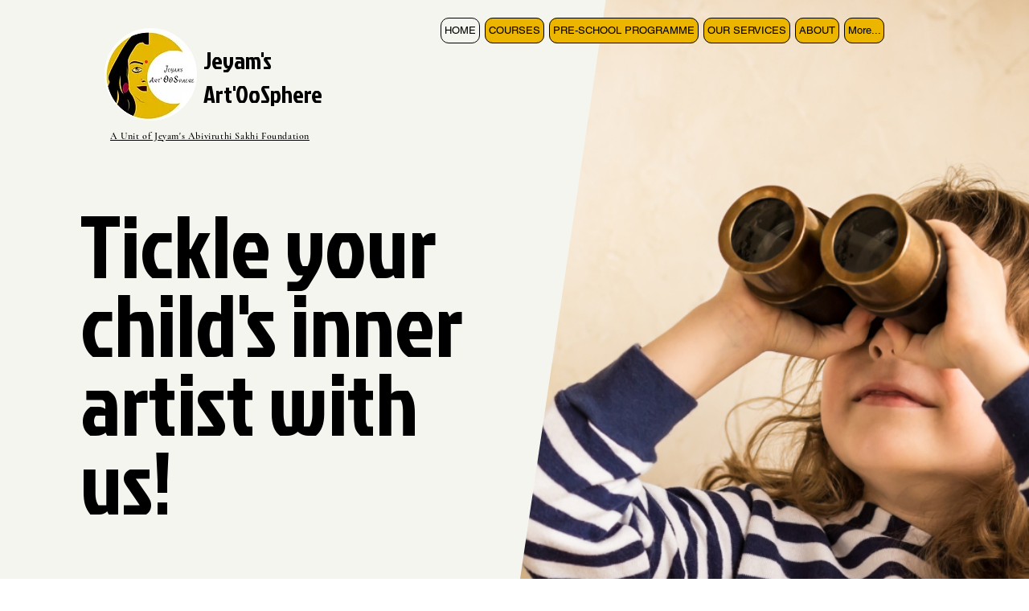

--- FILE ---
content_type: text/css; charset=utf-8
request_url: https://www.jeyamsartoosphere.com/_serverless/pro-gallery-css-v4-server/layoutCss?ver=2&id=comp-kq4za50d&items=3269_1080_1080%7C3379_1080_1080%7C3367_1080_1080%7C3488_1080_1080%7C3344_1080_1080%7C3179_1080_1080%7C3279_1080_1080%7C3314_1080_1080%7C3489_1080_1080%7C3415_1080_1080%7C3322_1080_1080%7C3317_1080_1080%7C3353_1080_1080%7C3526_1080_1080%7C3426_1080_1080%7C3454_1080_1080%7C3424_1080_1080%7C3419_1080_1080&container=2626_1120_2324.53125_720&options=layoutParams_cropRatio:1%7ClayoutParams_structure_galleryRatio_value:0%7ClayoutParams_repeatingGroupTypes:%7ClayoutParams_gallerySpacing:0%7CgroupTypes:1,2h,2v,3t,3b,3l,3r%7CnumberOfImagesPerRow:3%7CcollageAmount:0.8%7CtextsVerticalPadding:9%7CtextsHorizontalPadding:0%7CcalculateTextBoxHeightMode:MANUAL%7CtargetItemSize:740%7CcubeRatio:1%7CexternalInfoHeight:0%7CexternalInfoWidth:0%7CisRTL:false%7CisVertical:false%7CminItemSize:120%7CgroupSize:3%7CchooseBestGroup:true%7CcubeImages:false%7CcubeType:fill%7CsmartCrop:false%7CcollageDensity:0.8%7CimageMargin:30%7ChasThumbnails:false%7CgalleryThumbnailsAlignment:bottom%7CgridStyle:0%7CtitlePlacement:SHOW_ON_HOVER%7CarrowsSize:23%7CslideshowInfoSize:200%7CimageInfoType:SEPARATED_BACKGROUND%7CtextBoxHeight:0%7CscrollDirection:0%7CgalleryLayout:0%7CgallerySizeType:smart%7CgallerySize:48%7CcropOnlyFill:false%7CnumberOfImagesPerCol:1%7CgroupsPerStrip:0%7Cscatter:0%7CenableInfiniteScroll:true%7CthumbnailSpacings:0%7CarrowsPosition:0%7CthumbnailSize:120%7CcalculateTextBoxWidthMode:PERCENT%7CtextBoxWidthPercent:50%7CuseMaxDimensions:false%7CrotatingGroupTypes:%7CfixedColumns:0%7CrotatingCropRatios:%7CgallerySizePx:0%7CplaceGroupsLtr:false
body_size: -9
content:
#pro-gallery-comp-kq4za50d [data-hook="item-container"][data-idx="0"].gallery-item-container{opacity: 1 !important;display: block !important;transition: opacity .2s ease !important;top: 0px !important;left: 0px !important;right: auto !important;height: 179px !important;width: 179px !important;} #pro-gallery-comp-kq4za50d [data-hook="item-container"][data-idx="0"] .gallery-item-common-info-outer{height: 100% !important;} #pro-gallery-comp-kq4za50d [data-hook="item-container"][data-idx="0"] .gallery-item-common-info{height: 100% !important;width: 100% !important;} #pro-gallery-comp-kq4za50d [data-hook="item-container"][data-idx="0"] .gallery-item-wrapper{width: 179px !important;height: 179px !important;margin: 0 !important;} #pro-gallery-comp-kq4za50d [data-hook="item-container"][data-idx="0"] .gallery-item-content{width: 179px !important;height: 179px !important;margin: 0px 0px !important;opacity: 1 !important;} #pro-gallery-comp-kq4za50d [data-hook="item-container"][data-idx="0"] .gallery-item-hover{width: 179px !important;height: 179px !important;opacity: 1 !important;} #pro-gallery-comp-kq4za50d [data-hook="item-container"][data-idx="0"] .item-hover-flex-container{width: 179px !important;height: 179px !important;margin: 0px 0px !important;opacity: 1 !important;} #pro-gallery-comp-kq4za50d [data-hook="item-container"][data-idx="0"] .gallery-item-wrapper img{width: 100% !important;height: 100% !important;opacity: 1 !important;} #pro-gallery-comp-kq4za50d [data-hook="item-container"][data-idx="1"].gallery-item-container{opacity: 1 !important;display: block !important;transition: opacity .2s ease !important;top: 0px !important;left: 209px !important;right: auto !important;height: 179px !important;width: 179px !important;} #pro-gallery-comp-kq4za50d [data-hook="item-container"][data-idx="1"] .gallery-item-common-info-outer{height: 100% !important;} #pro-gallery-comp-kq4za50d [data-hook="item-container"][data-idx="1"] .gallery-item-common-info{height: 100% !important;width: 100% !important;} #pro-gallery-comp-kq4za50d [data-hook="item-container"][data-idx="1"] .gallery-item-wrapper{width: 179px !important;height: 179px !important;margin: 0 !important;} #pro-gallery-comp-kq4za50d [data-hook="item-container"][data-idx="1"] .gallery-item-content{width: 179px !important;height: 179px !important;margin: 0px 0px !important;opacity: 1 !important;} #pro-gallery-comp-kq4za50d [data-hook="item-container"][data-idx="1"] .gallery-item-hover{width: 179px !important;height: 179px !important;opacity: 1 !important;} #pro-gallery-comp-kq4za50d [data-hook="item-container"][data-idx="1"] .item-hover-flex-container{width: 179px !important;height: 179px !important;margin: 0px 0px !important;opacity: 1 !important;} #pro-gallery-comp-kq4za50d [data-hook="item-container"][data-idx="1"] .gallery-item-wrapper img{width: 100% !important;height: 100% !important;opacity: 1 !important;} #pro-gallery-comp-kq4za50d [data-hook="item-container"][data-idx="2"].gallery-item-container{opacity: 1 !important;display: block !important;transition: opacity .2s ease !important;top: 209px !important;left: 0px !important;right: auto !important;height: 388px !important;width: 388px !important;} #pro-gallery-comp-kq4za50d [data-hook="item-container"][data-idx="2"] .gallery-item-common-info-outer{height: 100% !important;} #pro-gallery-comp-kq4za50d [data-hook="item-container"][data-idx="2"] .gallery-item-common-info{height: 100% !important;width: 100% !important;} #pro-gallery-comp-kq4za50d [data-hook="item-container"][data-idx="2"] .gallery-item-wrapper{width: 388px !important;height: 388px !important;margin: 0 !important;} #pro-gallery-comp-kq4za50d [data-hook="item-container"][data-idx="2"] .gallery-item-content{width: 388px !important;height: 388px !important;margin: 0px 0px !important;opacity: 1 !important;} #pro-gallery-comp-kq4za50d [data-hook="item-container"][data-idx="2"] .gallery-item-hover{width: 388px !important;height: 388px !important;opacity: 1 !important;} #pro-gallery-comp-kq4za50d [data-hook="item-container"][data-idx="2"] .item-hover-flex-container{width: 388px !important;height: 388px !important;margin: 0px 0px !important;opacity: 1 !important;} #pro-gallery-comp-kq4za50d [data-hook="item-container"][data-idx="2"] .gallery-item-wrapper img{width: 100% !important;height: 100% !important;opacity: 1 !important;} #pro-gallery-comp-kq4za50d [data-hook="item-container"][data-idx="3"]{display: none !important;} #pro-gallery-comp-kq4za50d [data-hook="item-container"][data-idx="4"]{display: none !important;} #pro-gallery-comp-kq4za50d [data-hook="item-container"][data-idx="5"]{display: none !important;} #pro-gallery-comp-kq4za50d [data-hook="item-container"][data-idx="6"]{display: none !important;} #pro-gallery-comp-kq4za50d [data-hook="item-container"][data-idx="7"]{display: none !important;} #pro-gallery-comp-kq4za50d [data-hook="item-container"][data-idx="8"]{display: none !important;} #pro-gallery-comp-kq4za50d [data-hook="item-container"][data-idx="9"]{display: none !important;} #pro-gallery-comp-kq4za50d [data-hook="item-container"][data-idx="10"]{display: none !important;} #pro-gallery-comp-kq4za50d [data-hook="item-container"][data-idx="11"]{display: none !important;} #pro-gallery-comp-kq4za50d [data-hook="item-container"][data-idx="12"]{display: none !important;} #pro-gallery-comp-kq4za50d [data-hook="item-container"][data-idx="13"]{display: none !important;} #pro-gallery-comp-kq4za50d [data-hook="item-container"][data-idx="14"]{display: none !important;} #pro-gallery-comp-kq4za50d [data-hook="item-container"][data-idx="15"]{display: none !important;} #pro-gallery-comp-kq4za50d [data-hook="item-container"][data-idx="16"]{display: none !important;} #pro-gallery-comp-kq4za50d [data-hook="item-container"][data-idx="17"]{display: none !important;} #pro-gallery-comp-kq4za50d .pro-gallery-prerender{height:1799.5454545454547px !important;}#pro-gallery-comp-kq4za50d {height:1799.5454545454547px !important; width:1120px !important;}#pro-gallery-comp-kq4za50d .pro-gallery-margin-container {height:1799.5454545454547px !important;}#pro-gallery-comp-kq4za50d .pro-gallery {height:1799.5454545454547px !important; width:1120px !important;}#pro-gallery-comp-kq4za50d .pro-gallery-parent-container {height:1799.5454545454547px !important; width:1150px !important;}